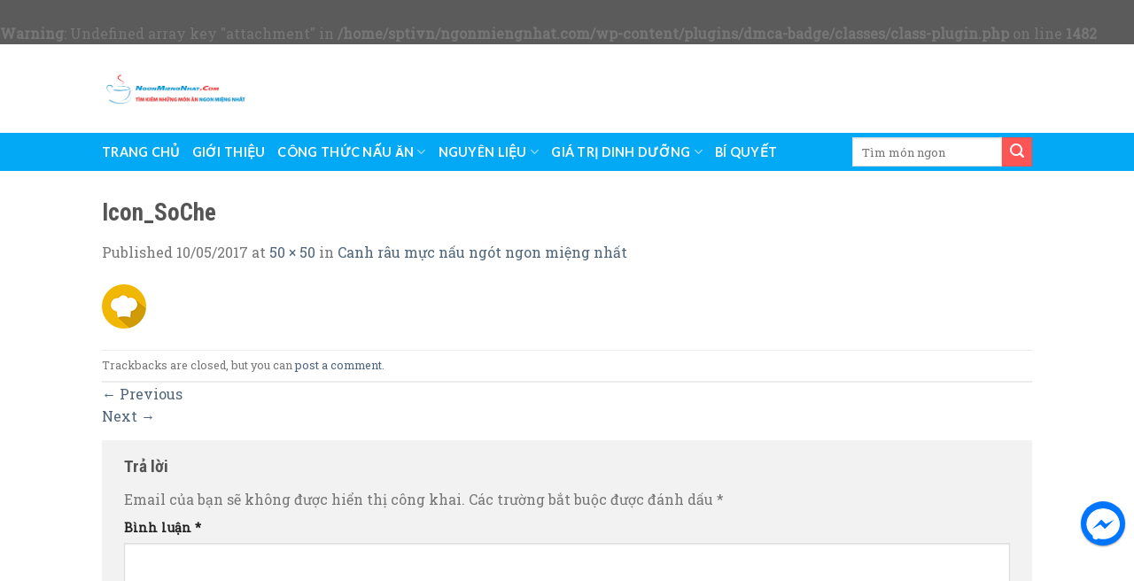

--- FILE ---
content_type: text/html; charset=UTF-8
request_url: https://ngonmiengnhat.com/canh-rau-muc-nau-ngot-ngon-mieng-nhat.html/icon_soche
body_size: 14850
content:
<br />
<b>Warning</b>:  Undefined array key "attachment" in <b>/home/sptivn/ngonmiengnhat.com/wp-content/plugins/dmca-badge/classes/class-plugin.php</b> on line <b>1482</b><br />
<!DOCTYPE html>
<!--[if IE 9 ]> <html lang="vi" class="ie9 loading-site no-js"> <![endif]-->
<!--[if IE 8 ]> <html lang="vi" class="ie8 loading-site no-js"> <![endif]-->
<!--[if (gte IE 9)|!(IE)]><!--><html lang="vi" class="loading-site no-js"> <!--<![endif]-->
<head>
	<meta charset="UTF-8" />
	<link rel="profile" href="https://gmpg.org/xfn/11" />
	<link rel="pingback" href="https://ngonmiengnhat.com/xmlrpc.php" />

	<script>(function(html){html.className = html.className.replace(/\bno-js\b/,'js')})(document.documentElement);</script>
<meta name='robots' content='index, follow, max-image-preview:large, max-snippet:-1, max-video-preview:-1' />
<meta name="viewport" content="width=device-width, initial-scale=1, maximum-scale=1" />
	<!-- This site is optimized with the Yoast SEO plugin v21.1 - https://yoast.com/wordpress/plugins/seo/ -->
	<title>Icon_SoChe - Ngon Miệng Nhất</title>
	<link rel="canonical" href="https://ngonmiengnhat.com/canh-rau-muc-nau-ngot-ngon-mieng-nhat.html/icon_soche/" />
	<meta property="og:locale" content="vi_VN" />
	<meta property="og:type" content="article" />
	<meta property="og:title" content="Icon_SoChe - Ngon Miệng Nhất" />
	<meta property="og:url" content="https://ngonmiengnhat.com/canh-rau-muc-nau-ngot-ngon-mieng-nhat.html/icon_soche/" />
	<meta property="og:site_name" content="Ngon Miệng Nhất" />
	<meta property="article:publisher" content="https://www.facebook.com/NgonMiengNhat/" />
	<meta property="og:image" content="https://ngonmiengnhat.com/canh-rau-muc-nau-ngot-ngon-mieng-nhat.html/icon_soche" />
	<meta property="og:image:width" content="50" />
	<meta property="og:image:height" content="50" />
	<meta property="og:image:type" content="image/png" />
	<meta name="twitter:card" content="summary_large_image" />
	<meta name="twitter:site" content="@NgonMiengNhat" />
	<script type="application/ld+json" class="yoast-schema-graph">{"@context":"https://schema.org","@graph":[{"@type":"WebPage","@id":"https://ngonmiengnhat.com/canh-rau-muc-nau-ngot-ngon-mieng-nhat.html/icon_soche/","url":"https://ngonmiengnhat.com/canh-rau-muc-nau-ngot-ngon-mieng-nhat.html/icon_soche/","name":"Icon_SoChe - Ngon Miệng Nhất","isPartOf":{"@id":"https://ngonmiengnhat.com/#website"},"primaryImageOfPage":{"@id":"https://ngonmiengnhat.com/canh-rau-muc-nau-ngot-ngon-mieng-nhat.html/icon_soche/#primaryimage"},"image":{"@id":"https://ngonmiengnhat.com/canh-rau-muc-nau-ngot-ngon-mieng-nhat.html/icon_soche/#primaryimage"},"thumbnailUrl":"https://ngonmiengnhat.com/wp-content/uploads/2016/07/Icon_SoChe.png","datePublished":"2017-05-10T06:34:27+00:00","dateModified":"2017-05-10T06:34:27+00:00","breadcrumb":{"@id":"https://ngonmiengnhat.com/canh-rau-muc-nau-ngot-ngon-mieng-nhat.html/icon_soche/#breadcrumb"},"inLanguage":"vi","potentialAction":[{"@type":"ReadAction","target":["https://ngonmiengnhat.com/canh-rau-muc-nau-ngot-ngon-mieng-nhat.html/icon_soche/"]}]},{"@type":"ImageObject","inLanguage":"vi","@id":"https://ngonmiengnhat.com/canh-rau-muc-nau-ngot-ngon-mieng-nhat.html/icon_soche/#primaryimage","url":"https://ngonmiengnhat.com/wp-content/uploads/2016/07/Icon_SoChe.png","contentUrl":"https://ngonmiengnhat.com/wp-content/uploads/2016/07/Icon_SoChe.png","width":"50","height":"50"},{"@type":"BreadcrumbList","@id":"https://ngonmiengnhat.com/canh-rau-muc-nau-ngot-ngon-mieng-nhat.html/icon_soche/#breadcrumb","itemListElement":[{"@type":"ListItem","position":1,"name":"Trang chủ","item":"https://ngonmiengnhat.com/"},{"@type":"ListItem","position":2,"name":"Canh râu mực nấu ngót ngon miệng nhất","item":"https://ngonmiengnhat.com/canh-rau-muc-nau-ngot-ngon-mieng-nhat.html"},{"@type":"ListItem","position":3,"name":"Icon_SoChe"}]},{"@type":"WebSite","@id":"https://ngonmiengnhat.com/#website","url":"https://ngonmiengnhat.com/","name":"Ngon Miệng Nhất","description":"Nơi chia sẽ những món ăn ngon miệng nhất","potentialAction":[{"@type":"SearchAction","target":{"@type":"EntryPoint","urlTemplate":"https://ngonmiengnhat.com/?s={search_term_string}"},"query-input":"required name=search_term_string"}],"inLanguage":"vi"}]}</script>
	<!-- / Yoast SEO plugin. -->


<link rel='dns-prefetch' href='//fonts.googleapis.com' />
<link rel="alternate" type="application/rss+xml" title="Dòng thông tin Ngon Miệng Nhất &raquo;" href="https://ngonmiengnhat.com/feed" />
<link rel="alternate" type="application/rss+xml" title="Dòng phản hồi Ngon Miệng Nhất &raquo;" href="https://ngonmiengnhat.com/comments/feed" />
<link rel="alternate" type="application/rss+xml" title="Ngon Miệng Nhất &raquo; Icon_SoChe Dòng phản hồi" href="https://ngonmiengnhat.com/canh-rau-muc-nau-ngot-ngon-mieng-nhat.html/icon_soche#main/feed" />
<script type="text/javascript">
window._wpemojiSettings = {"baseUrl":"https:\/\/s.w.org\/images\/core\/emoji\/14.0.0\/72x72\/","ext":".png","svgUrl":"https:\/\/s.w.org\/images\/core\/emoji\/14.0.0\/svg\/","svgExt":".svg","source":{"concatemoji":"https:\/\/ngonmiengnhat.com\/wp-includes\/js\/wp-emoji-release.min.js?ver=6.1.9"}};
/*! This file is auto-generated */
!function(e,a,t){var n,r,o,i=a.createElement("canvas"),p=i.getContext&&i.getContext("2d");function s(e,t){var a=String.fromCharCode,e=(p.clearRect(0,0,i.width,i.height),p.fillText(a.apply(this,e),0,0),i.toDataURL());return p.clearRect(0,0,i.width,i.height),p.fillText(a.apply(this,t),0,0),e===i.toDataURL()}function c(e){var t=a.createElement("script");t.src=e,t.defer=t.type="text/javascript",a.getElementsByTagName("head")[0].appendChild(t)}for(o=Array("flag","emoji"),t.supports={everything:!0,everythingExceptFlag:!0},r=0;r<o.length;r++)t.supports[o[r]]=function(e){if(p&&p.fillText)switch(p.textBaseline="top",p.font="600 32px Arial",e){case"flag":return s([127987,65039,8205,9895,65039],[127987,65039,8203,9895,65039])?!1:!s([55356,56826,55356,56819],[55356,56826,8203,55356,56819])&&!s([55356,57332,56128,56423,56128,56418,56128,56421,56128,56430,56128,56423,56128,56447],[55356,57332,8203,56128,56423,8203,56128,56418,8203,56128,56421,8203,56128,56430,8203,56128,56423,8203,56128,56447]);case"emoji":return!s([129777,127995,8205,129778,127999],[129777,127995,8203,129778,127999])}return!1}(o[r]),t.supports.everything=t.supports.everything&&t.supports[o[r]],"flag"!==o[r]&&(t.supports.everythingExceptFlag=t.supports.everythingExceptFlag&&t.supports[o[r]]);t.supports.everythingExceptFlag=t.supports.everythingExceptFlag&&!t.supports.flag,t.DOMReady=!1,t.readyCallback=function(){t.DOMReady=!0},t.supports.everything||(n=function(){t.readyCallback()},a.addEventListener?(a.addEventListener("DOMContentLoaded",n,!1),e.addEventListener("load",n,!1)):(e.attachEvent("onload",n),a.attachEvent("onreadystatechange",function(){"complete"===a.readyState&&t.readyCallback()})),(e=t.source||{}).concatemoji?c(e.concatemoji):e.wpemoji&&e.twemoji&&(c(e.twemoji),c(e.wpemoji)))}(window,document,window._wpemojiSettings);
</script>
<style type="text/css">
img.wp-smiley,
img.emoji {
	display: inline !important;
	border: none !important;
	box-shadow: none !important;
	height: 1em !important;
	width: 1em !important;
	margin: 0 0.07em !important;
	vertical-align: -0.1em !important;
	background: none !important;
	padding: 0 !important;
}
</style>
	<style id='wp-block-library-inline-css' type='text/css'>
:root{--wp-admin-theme-color:#007cba;--wp-admin-theme-color--rgb:0,124,186;--wp-admin-theme-color-darker-10:#006ba1;--wp-admin-theme-color-darker-10--rgb:0,107,161;--wp-admin-theme-color-darker-20:#005a87;--wp-admin-theme-color-darker-20--rgb:0,90,135;--wp-admin-border-width-focus:2px}@media (-webkit-min-device-pixel-ratio:2),(min-resolution:192dpi){:root{--wp-admin-border-width-focus:1.5px}}.wp-element-button{cursor:pointer}:root{--wp--preset--font-size--normal:16px;--wp--preset--font-size--huge:42px}:root .has-very-light-gray-background-color{background-color:#eee}:root .has-very-dark-gray-background-color{background-color:#313131}:root .has-very-light-gray-color{color:#eee}:root .has-very-dark-gray-color{color:#313131}:root .has-vivid-green-cyan-to-vivid-cyan-blue-gradient-background{background:linear-gradient(135deg,#00d084,#0693e3)}:root .has-purple-crush-gradient-background{background:linear-gradient(135deg,#34e2e4,#4721fb 50%,#ab1dfe)}:root .has-hazy-dawn-gradient-background{background:linear-gradient(135deg,#faaca8,#dad0ec)}:root .has-subdued-olive-gradient-background{background:linear-gradient(135deg,#fafae1,#67a671)}:root .has-atomic-cream-gradient-background{background:linear-gradient(135deg,#fdd79a,#004a59)}:root .has-nightshade-gradient-background{background:linear-gradient(135deg,#330968,#31cdcf)}:root .has-midnight-gradient-background{background:linear-gradient(135deg,#020381,#2874fc)}.has-regular-font-size{font-size:1em}.has-larger-font-size{font-size:2.625em}.has-normal-font-size{font-size:var(--wp--preset--font-size--normal)}.has-huge-font-size{font-size:var(--wp--preset--font-size--huge)}.has-text-align-center{text-align:center}.has-text-align-left{text-align:left}.has-text-align-right{text-align:right}#end-resizable-editor-section{display:none}.aligncenter{clear:both}.items-justified-left{justify-content:flex-start}.items-justified-center{justify-content:center}.items-justified-right{justify-content:flex-end}.items-justified-space-between{justify-content:space-between}.screen-reader-text{border:0;clip:rect(1px,1px,1px,1px);-webkit-clip-path:inset(50%);clip-path:inset(50%);height:1px;margin:-1px;overflow:hidden;padding:0;position:absolute;width:1px;word-wrap:normal!important}.screen-reader-text:focus{background-color:#ddd;clip:auto!important;-webkit-clip-path:none;clip-path:none;color:#444;display:block;font-size:1em;height:auto;left:5px;line-height:normal;padding:15px 23px 14px;text-decoration:none;top:5px;width:auto;z-index:100000}html :where(.has-border-color){border-style:solid}html :where([style*=border-top-color]){border-top-style:solid}html :where([style*=border-right-color]){border-right-style:solid}html :where([style*=border-bottom-color]){border-bottom-style:solid}html :where([style*=border-left-color]){border-left-style:solid}html :where([style*=border-width]){border-style:solid}html :where([style*=border-top-width]){border-top-style:solid}html :where([style*=border-right-width]){border-right-style:solid}html :where([style*=border-bottom-width]){border-bottom-style:solid}html :where([style*=border-left-width]){border-left-style:solid}html :where(img[class*=wp-image-]){height:auto;max-width:100%}figure{margin:0 0 1em}
</style>
<link rel='stylesheet' id='classic-theme-styles-css' href='https://ngonmiengnhat.com/wp-includes/css/classic-themes.min.css?ver=1' type='text/css' media='all' />
<link rel='stylesheet' id='lvn-custom-css' href='https://ngonmiengnhat.com/wp-content/plugins/lich-van-nien/assets/css/custom.css?ver=6.1.9' type='text/css' media='all' />
<link rel='stylesheet' id='toc-screen-css' href='https://ngonmiengnhat.com/wp-content/plugins/table-of-contents-plus/screen.min.css?ver=2106' type='text/css' media='all' />
<link rel='stylesheet' id='flatsome-main-css' href='https://ngonmiengnhat.com/wp-content/themes/flatsome/assets/css/flatsome.css?ver=3.14.3' type='text/css' media='all' />
<style id='flatsome-main-inline-css' type='text/css'>
@font-face {
				font-family: "fl-icons";
				font-display: block;
				src: url(https://ngonmiengnhat.com/wp-content/themes/flatsome/assets/css/icons/fl-icons.eot?v=3.14.3);
				src:
					url(https://ngonmiengnhat.com/wp-content/themes/flatsome/assets/css/icons/fl-icons.eot#iefix?v=3.14.3) format("embedded-opentype"),
					url(https://ngonmiengnhat.com/wp-content/themes/flatsome/assets/css/icons/fl-icons.woff2?v=3.14.3) format("woff2"),
					url(https://ngonmiengnhat.com/wp-content/themes/flatsome/assets/css/icons/fl-icons.ttf?v=3.14.3) format("truetype"),
					url(https://ngonmiengnhat.com/wp-content/themes/flatsome/assets/css/icons/fl-icons.woff?v=3.14.3) format("woff"),
					url(https://ngonmiengnhat.com/wp-content/themes/flatsome/assets/css/icons/fl-icons.svg?v=3.14.3#fl-icons) format("svg");
			}
</style>
<link rel='stylesheet' id='flatsome-style-css' href='https://ngonmiengnhat.com/wp-content/themes/ngonmiengnhat/style.css?ver=3.0' type='text/css' media='all' />
<link rel='stylesheet' id='flatsome-googlefonts-css' href='//fonts.googleapis.com/css?family=Roboto+Condensed%3Aregular%2C700%7CRoboto+Slab%3Aregular%2Cregular%7CLato%3Aregular%2C700%7CDancing+Script%3Aregular%2C400&#038;display=swap&#038;ver=3.9' type='text/css' media='all' />
<link rel='stylesheet' id='popup-messenger-css' href='https://ngonmiengnhat.com/wp-content/plugins/facebook-messenger/frontend/css/popup.css?ver=1.0.0' type='text/css' media='all' />
<link rel='stylesheet' id='messenger-css' href='https://ngonmiengnhat.com/wp-content/plugins/facebook-messenger/frontend/css/messenger.css?ver=1.0.1' type='text/css' media='all' />
<script type='text/javascript' src='https://ngonmiengnhat.com/wp-includes/js/jquery/jquery.min.js?ver=3.6.1' id='jquery-core-js'></script>
<script type='text/javascript' src='https://ngonmiengnhat.com/wp-includes/js/jquery/jquery-migrate.min.js?ver=3.3.2' id='jquery-migrate-js'></script>
<link rel="https://api.w.org/" href="https://ngonmiengnhat.com/wp-json/" /><link rel="alternate" type="application/json" href="https://ngonmiengnhat.com/wp-json/wp/v2/media/276" /><link rel="EditURI" type="application/rsd+xml" title="RSD" href="https://ngonmiengnhat.com/xmlrpc.php?rsd" />
<link rel="wlwmanifest" type="application/wlwmanifest+xml" href="https://ngonmiengnhat.com/wp-includes/wlwmanifest.xml" />
<meta name="generator" content="WordPress 6.1.9" />
<link rel='shortlink' href='https://ngonmiengnhat.com/?p=276' />
<link rel="alternate" type="application/json+oembed" href="https://ngonmiengnhat.com/wp-json/oembed/1.0/embed?url=https%3A%2F%2Fngonmiengnhat.com%2Fcanh-rau-muc-nau-ngot-ngon-mieng-nhat.html%2Ficon_soche%23main" />
<link rel="alternate" type="text/xml+oembed" href="https://ngonmiengnhat.com/wp-json/oembed/1.0/embed?url=https%3A%2F%2Fngonmiengnhat.com%2Fcanh-rau-muc-nau-ngot-ngon-mieng-nhat.html%2Ficon_soche%23main&#038;format=xml" />
    <style type="text/css">

        .chatHead{
            background: #0075FF url(https://ngonmiengnhat.com/wp-content/plugins/facebook-messenger/frontend/images/facebook-messenger.svg) center center no-repeat;
            background-size: 50% auto;
        }
        .drag-wrapper .thing .circle {
            background: #0075FF;
        }
        .nj-facebook-messenger {
            background: #0075FF url(https://ngonmiengnhat.com/wp-content/plugins/facebook-messenger/frontend/images/facebook-messenger.svg) 15px center no-repeat;
            background-size: auto 55%;
            padding: 8px 15px;
            color: #fff !important;
            border-radius: 3px;
            padding-left: 40px;
            display: inline-block;
            margin-top: 5px;
        }
        .send-app a {
            background: #0075FF        }
        .nj-facebook-messenger:hover {
            opacity: 0.8;
        }

    </style>
    <style>.bg{opacity: 0; transition: opacity 1s; -webkit-transition: opacity 1s;} .bg-loaded{opacity: 1;}</style><!--[if IE]><link rel="stylesheet" type="text/css" href="https://ngonmiengnhat.com/wp-content/themes/flatsome/assets/css/ie-fallback.css"><script src="//cdnjs.cloudflare.com/ajax/libs/html5shiv/3.6.1/html5shiv.js"></script><script>var head = document.getElementsByTagName('head')[0],style = document.createElement('style');style.type = 'text/css';style.styleSheet.cssText = ':before,:after{content:none !important';head.appendChild(style);setTimeout(function(){head.removeChild(style);}, 0);</script><script src="https://ngonmiengnhat.com/wp-content/themes/flatsome/assets/libs/ie-flexibility.js"></script><![endif]--><!-- Google Tag Manager -->
<script>(function(w,d,s,l,i){w[l]=w[l]||[];w[l].push({'gtm.start':
new Date().getTime(),event:'gtm.js'});var f=d.getElementsByTagName(s)[0],
j=d.createElement(s),dl=l!='dataLayer'?'&l='+l:'';j.async=true;j.src=
'https://www.googletagmanager.com/gtm.js?id='+i+dl;f.parentNode.insertBefore(j,f);
})(window,document,'script','dataLayer','GTM-WQXHJLT');</script>
<!-- End Google Tag Manager --><link rel="icon" href="https://ngonmiengnhat.com/wp-content/uploads/2017/05/cropped-Favicon-65x65.png" sizes="32x32" />
<link rel="icon" href="https://ngonmiengnhat.com/wp-content/uploads/2017/05/cropped-Favicon-220x220.png" sizes="192x192" />
<link rel="apple-touch-icon" href="https://ngonmiengnhat.com/wp-content/uploads/2017/05/cropped-Favicon-220x220.png" />
<meta name="msapplication-TileImage" content="https://ngonmiengnhat.com/wp-content/uploads/2017/05/cropped-Favicon-348x348.png" />
<style id="custom-css" type="text/css">:root {--primary-color: #0198db;}.header-main{height: 100px}#logo img{max-height: 100px}#logo{width:166px;}.header-bottom{min-height: 43px}.header-top{min-height: 30px}.transparent .header-main{height: 30px}.transparent #logo img{max-height: 30px}.has-transparent + .page-title:first-of-type,.has-transparent + #main > .page-title,.has-transparent + #main > div > .page-title,.has-transparent + #main .page-header-wrapper:first-of-type .page-title{padding-top: 80px;}.transparent .header-wrapper{background-color: #03a9f4!important;}.transparent .top-divider{display: none;}.header.show-on-scroll,.stuck .header-main{height:70px!important}.stuck #logo img{max-height: 70px!important}.header-bg-color, .header-wrapper {background-color: rgba(255,255,255,0.9)}.header-bottom {background-color: #03a9f4}.header-bottom-nav > li > a{line-height: 20px }@media (max-width: 549px) {.header-main{height: 70px}#logo img{max-height: 70px}}.nav-dropdown-has-arrow.nav-dropdown-has-border li.has-dropdown:before{border-bottom-color: #ffffff;}.nav .nav-dropdown{border-color: #ffffff }.nav-dropdown{font-size:100%}.nav-dropdown-has-arrow li.has-dropdown:after{border-bottom-color: #03a9f4;}.nav .nav-dropdown{background-color: #03a9f4}/* Color */.accordion-title.active, .has-icon-bg .icon .icon-inner,.logo a, .primary.is-underline, .primary.is-link, .badge-outline .badge-inner, .nav-outline > li.active> a,.nav-outline >li.active > a, .cart-icon strong,[data-color='primary'], .is-outline.primary{color: #0198db;}/* Color !important */[data-text-color="primary"]{color: #0198db!important;}/* Background Color */[data-text-bg="primary"]{background-color: #0198db;}/* Background */.scroll-to-bullets a,.featured-title, .label-new.menu-item > a:after, .nav-pagination > li > .current,.nav-pagination > li > span:hover,.nav-pagination > li > a:hover,.has-hover:hover .badge-outline .badge-inner,button[type="submit"], .button.wc-forward:not(.checkout):not(.checkout-button), .button.submit-button, .button.primary:not(.is-outline),.featured-table .title,.is-outline:hover, .has-icon:hover .icon-label,.nav-dropdown-bold .nav-column li > a:hover, .nav-dropdown.nav-dropdown-bold > li > a:hover, .nav-dropdown-bold.dark .nav-column li > a:hover, .nav-dropdown.nav-dropdown-bold.dark > li > a:hover, .is-outline:hover, .tagcloud a:hover,.grid-tools a, input[type='submit']:not(.is-form), .box-badge:hover .box-text, input.button.alt,.nav-box > li > a:hover,.nav-box > li.active > a,.nav-pills > li.active > a ,.current-dropdown .cart-icon strong, .cart-icon:hover strong, .nav-line-bottom > li > a:before, .nav-line-grow > li > a:before, .nav-line > li > a:before,.banner, .header-top, .slider-nav-circle .flickity-prev-next-button:hover svg, .slider-nav-circle .flickity-prev-next-button:hover .arrow, .primary.is-outline:hover, .button.primary:not(.is-outline), input[type='submit'].primary, input[type='submit'].primary, input[type='reset'].button, input[type='button'].primary, .badge-inner{background-color: #0198db;}/* Border */.nav-vertical.nav-tabs > li.active > a,.scroll-to-bullets a.active,.nav-pagination > li > .current,.nav-pagination > li > span:hover,.nav-pagination > li > a:hover,.has-hover:hover .badge-outline .badge-inner,.accordion-title.active,.featured-table,.is-outline:hover, .tagcloud a:hover,blockquote, .has-border, .cart-icon strong:after,.cart-icon strong,.blockUI:before, .processing:before,.loading-spin, .slider-nav-circle .flickity-prev-next-button:hover svg, .slider-nav-circle .flickity-prev-next-button:hover .arrow, .primary.is-outline:hover{border-color: #0198db}.nav-tabs > li.active > a{border-top-color: #0198db}.widget_shopping_cart_content .blockUI.blockOverlay:before { border-left-color: #0198db }.woocommerce-checkout-review-order .blockUI.blockOverlay:before { border-left-color: #0198db }/* Fill */.slider .flickity-prev-next-button:hover svg,.slider .flickity-prev-next-button:hover .arrow{fill: #0198db;}/* Background Color */[data-icon-label]:after, .secondary.is-underline:hover,.secondary.is-outline:hover,.icon-label,.button.secondary:not(.is-outline),.button.alt:not(.is-outline), .badge-inner.on-sale, .button.checkout, .single_add_to_cart_button, .current .breadcrumb-step{ background-color:#fc5556; }[data-text-bg="secondary"]{background-color: #fc5556;}/* Color */.secondary.is-underline,.secondary.is-link, .secondary.is-outline,.stars a.active, .star-rating:before, .woocommerce-page .star-rating:before,.star-rating span:before, .color-secondary{color: #fc5556}/* Color !important */[data-text-color="secondary"]{color: #fc5556!important;}/* Border */.secondary.is-outline:hover{border-color:#fc5556}.success.is-underline:hover,.success.is-outline:hover,.success{background-color: #04709e}.success-color, .success.is-link, .success.is-outline{color: #04709e;}.success-border{border-color: #04709e!important;}/* Color !important */[data-text-color="success"]{color: #04709e!important;}/* Background Color */[data-text-bg="success"]{background-color: #04709e;}.alert.is-underline:hover,.alert.is-outline:hover,.alert{background-color: #f62727}.alert.is-link, .alert.is-outline, .color-alert{color: #f62727;}/* Color !important */[data-text-color="alert"]{color: #f62727!important;}/* Background Color */[data-text-bg="alert"]{background-color: #f62727;}body{font-size: 100%;}body{font-family:"Roboto Slab", sans-serif}body{font-weight: 0}.nav > li > a {font-family:"Lato", sans-serif;}.mobile-sidebar-levels-2 .nav > li > ul > li > a {font-family:"Lato", sans-serif;}.nav > li > a {font-weight: 700;}.mobile-sidebar-levels-2 .nav > li > ul > li > a {font-weight: 700;}h1,h2,h3,h4,h5,h6,.heading-font, .off-canvas-center .nav-sidebar.nav-vertical > li > a{font-family: "Roboto Condensed", sans-serif;}h1,h2,h3,h4,h5,h6,.heading-font,.banner h1,.banner h2{font-weight: 700;}.alt-font{font-family: "Dancing Script", sans-serif;}.alt-font{font-weight: 400!important;}.header:not(.transparent) .header-bottom-nav.nav > li > a{color: #ffffff;}.header:not(.transparent) .header-bottom-nav.nav > li > a:hover,.header:not(.transparent) .header-bottom-nav.nav > li.active > a,.header:not(.transparent) .header-bottom-nav.nav > li.current > a,.header:not(.transparent) .header-bottom-nav.nav > li > a.active,.header:not(.transparent) .header-bottom-nav.nav > li > a.current{color: #ff0000;}.header-bottom-nav.nav-line-bottom > li > a:before,.header-bottom-nav.nav-line-grow > li > a:before,.header-bottom-nav.nav-line > li > a:before,.header-bottom-nav.nav-box > li > a:hover,.header-bottom-nav.nav-box > li.active > a,.header-bottom-nav.nav-pills > li > a:hover,.header-bottom-nav.nav-pills > li.active > a{color:#FFF!important;background-color: #ff0000;}a{color: #4e657b;}a:hover{color: #dd3333;}.tagcloud a:hover{border-color: #dd3333;background-color: #dd3333;}.footer-1{background-color: #ffffff}.footer-2{background-color: #1e73be}.label-new.menu-item > a:after{content:"New";}.label-hot.menu-item > a:after{content:"Hot";}.label-sale.menu-item > a:after{content:"Sale";}.label-popular.menu-item > a:after{content:"Popular";}</style>		<style type="text/css" id="wp-custom-css">
			/*
Welcome to Custom CSS!

To learn how this works, see http://wp.me/PEmnE-Bt
*/		</style>
		</head>

<body data-rsssl=1 class="attachment attachment-template-default single single-attachment postid-276 attachmentid-276 attachment-png full-width lightbox nav-dropdown-has-arrow nav-dropdown-has-shadow nav-dropdown-has-border parallax-mobile">

<!-- Google Tag Manager (noscript) -->
<noscript><iframe src="https://www.googletagmanager.com/ns.html?id=GTM-WQXHJLT"
height="0" width="0" style="display:none;visibility:hidden"></iframe></noscript>
<!-- End Google Tag Manager (noscript) --><svg xmlns="http://www.w3.org/2000/svg" viewBox="0 0 0 0" width="0" height="0" focusable="false" role="none" style="visibility: hidden; position: absolute; left: -9999px; overflow: hidden;" ><defs><filter id="wp-duotone-dark-grayscale"><feColorMatrix color-interpolation-filters="sRGB" type="matrix" values=" .299 .587 .114 0 0 .299 .587 .114 0 0 .299 .587 .114 0 0 .299 .587 .114 0 0 " /><feComponentTransfer color-interpolation-filters="sRGB" ><feFuncR type="table" tableValues="0 0.49803921568627" /><feFuncG type="table" tableValues="0 0.49803921568627" /><feFuncB type="table" tableValues="0 0.49803921568627" /><feFuncA type="table" tableValues="1 1" /></feComponentTransfer><feComposite in2="SourceGraphic" operator="in" /></filter></defs></svg><svg xmlns="http://www.w3.org/2000/svg" viewBox="0 0 0 0" width="0" height="0" focusable="false" role="none" style="visibility: hidden; position: absolute; left: -9999px; overflow: hidden;" ><defs><filter id="wp-duotone-grayscale"><feColorMatrix color-interpolation-filters="sRGB" type="matrix" values=" .299 .587 .114 0 0 .299 .587 .114 0 0 .299 .587 .114 0 0 .299 .587 .114 0 0 " /><feComponentTransfer color-interpolation-filters="sRGB" ><feFuncR type="table" tableValues="0 1" /><feFuncG type="table" tableValues="0 1" /><feFuncB type="table" tableValues="0 1" /><feFuncA type="table" tableValues="1 1" /></feComponentTransfer><feComposite in2="SourceGraphic" operator="in" /></filter></defs></svg><svg xmlns="http://www.w3.org/2000/svg" viewBox="0 0 0 0" width="0" height="0" focusable="false" role="none" style="visibility: hidden; position: absolute; left: -9999px; overflow: hidden;" ><defs><filter id="wp-duotone-purple-yellow"><feColorMatrix color-interpolation-filters="sRGB" type="matrix" values=" .299 .587 .114 0 0 .299 .587 .114 0 0 .299 .587 .114 0 0 .299 .587 .114 0 0 " /><feComponentTransfer color-interpolation-filters="sRGB" ><feFuncR type="table" tableValues="0.54901960784314 0.98823529411765" /><feFuncG type="table" tableValues="0 1" /><feFuncB type="table" tableValues="0.71764705882353 0.25490196078431" /><feFuncA type="table" tableValues="1 1" /></feComponentTransfer><feComposite in2="SourceGraphic" operator="in" /></filter></defs></svg><svg xmlns="http://www.w3.org/2000/svg" viewBox="0 0 0 0" width="0" height="0" focusable="false" role="none" style="visibility: hidden; position: absolute; left: -9999px; overflow: hidden;" ><defs><filter id="wp-duotone-blue-red"><feColorMatrix color-interpolation-filters="sRGB" type="matrix" values=" .299 .587 .114 0 0 .299 .587 .114 0 0 .299 .587 .114 0 0 .299 .587 .114 0 0 " /><feComponentTransfer color-interpolation-filters="sRGB" ><feFuncR type="table" tableValues="0 1" /><feFuncG type="table" tableValues="0 0.27843137254902" /><feFuncB type="table" tableValues="0.5921568627451 0.27843137254902" /><feFuncA type="table" tableValues="1 1" /></feComponentTransfer><feComposite in2="SourceGraphic" operator="in" /></filter></defs></svg><svg xmlns="http://www.w3.org/2000/svg" viewBox="0 0 0 0" width="0" height="0" focusable="false" role="none" style="visibility: hidden; position: absolute; left: -9999px; overflow: hidden;" ><defs><filter id="wp-duotone-midnight"><feColorMatrix color-interpolation-filters="sRGB" type="matrix" values=" .299 .587 .114 0 0 .299 .587 .114 0 0 .299 .587 .114 0 0 .299 .587 .114 0 0 " /><feComponentTransfer color-interpolation-filters="sRGB" ><feFuncR type="table" tableValues="0 0" /><feFuncG type="table" tableValues="0 0.64705882352941" /><feFuncB type="table" tableValues="0 1" /><feFuncA type="table" tableValues="1 1" /></feComponentTransfer><feComposite in2="SourceGraphic" operator="in" /></filter></defs></svg><svg xmlns="http://www.w3.org/2000/svg" viewBox="0 0 0 0" width="0" height="0" focusable="false" role="none" style="visibility: hidden; position: absolute; left: -9999px; overflow: hidden;" ><defs><filter id="wp-duotone-magenta-yellow"><feColorMatrix color-interpolation-filters="sRGB" type="matrix" values=" .299 .587 .114 0 0 .299 .587 .114 0 0 .299 .587 .114 0 0 .299 .587 .114 0 0 " /><feComponentTransfer color-interpolation-filters="sRGB" ><feFuncR type="table" tableValues="0.78039215686275 1" /><feFuncG type="table" tableValues="0 0.94901960784314" /><feFuncB type="table" tableValues="0.35294117647059 0.47058823529412" /><feFuncA type="table" tableValues="1 1" /></feComponentTransfer><feComposite in2="SourceGraphic" operator="in" /></filter></defs></svg><svg xmlns="http://www.w3.org/2000/svg" viewBox="0 0 0 0" width="0" height="0" focusable="false" role="none" style="visibility: hidden; position: absolute; left: -9999px; overflow: hidden;" ><defs><filter id="wp-duotone-purple-green"><feColorMatrix color-interpolation-filters="sRGB" type="matrix" values=" .299 .587 .114 0 0 .299 .587 .114 0 0 .299 .587 .114 0 0 .299 .587 .114 0 0 " /><feComponentTransfer color-interpolation-filters="sRGB" ><feFuncR type="table" tableValues="0.65098039215686 0.40392156862745" /><feFuncG type="table" tableValues="0 1" /><feFuncB type="table" tableValues="0.44705882352941 0.4" /><feFuncA type="table" tableValues="1 1" /></feComponentTransfer><feComposite in2="SourceGraphic" operator="in" /></filter></defs></svg><svg xmlns="http://www.w3.org/2000/svg" viewBox="0 0 0 0" width="0" height="0" focusable="false" role="none" style="visibility: hidden; position: absolute; left: -9999px; overflow: hidden;" ><defs><filter id="wp-duotone-blue-orange"><feColorMatrix color-interpolation-filters="sRGB" type="matrix" values=" .299 .587 .114 0 0 .299 .587 .114 0 0 .299 .587 .114 0 0 .299 .587 .114 0 0 " /><feComponentTransfer color-interpolation-filters="sRGB" ><feFuncR type="table" tableValues="0.098039215686275 1" /><feFuncG type="table" tableValues="0 0.66274509803922" /><feFuncB type="table" tableValues="0.84705882352941 0.41960784313725" /><feFuncA type="table" tableValues="1 1" /></feComponentTransfer><feComposite in2="SourceGraphic" operator="in" /></filter></defs></svg>
<a class="skip-link screen-reader-text" href="#main">Skip to content</a>

<div id="wrapper">

	
	<header id="header" class="header has-sticky sticky-jump">
		<div class="header-wrapper">
			<div id="masthead" class="header-main nav-dark">
      <div class="header-inner flex-row container logo-left medium-logo-center" role="navigation">

          <!-- Logo -->
          <div id="logo" class="flex-col logo">
            <!-- Header logo -->
<a href="https://ngonmiengnhat.com/" title="Ngon Miệng Nhất - Nơi chia sẽ những món ăn ngon miệng nhất" rel="home">
    <img width="166" height="100" src="https://ngonmiengnhat.com/wp-content/uploads/2017/05/Logo-chinh.png" class="header_logo header-logo" alt="Ngon Miệng Nhất"/><img  width="166" height="100" src="https://ngonmiengnhat.com/wp-content/uploads/2017/05/Logo-chinh.png" class="header-logo-dark" alt="Ngon Miệng Nhất"/></a>
          </div>

          <!-- Mobile Left Elements -->
          <div class="flex-col show-for-medium flex-left">
            <ul class="mobile-nav nav nav-left ">
              <li class="nav-icon has-icon">
  		<a href="#" data-open="#main-menu" data-pos="left" data-bg="main-menu-overlay" data-color="" class="is-small" aria-label="Menu" aria-controls="main-menu" aria-expanded="false">
		
		  <i class="icon-menu" ></i>
		  		</a>
	</li>            </ul>
          </div>

          <!-- Left Elements -->
          <div class="flex-col hide-for-medium flex-left
            flex-grow">
            <ul class="header-nav header-nav-main nav nav-left  nav-uppercase" >
                          </ul>
          </div>

          <!-- Right Elements -->
          <div class="flex-col hide-for-medium flex-right">
            <ul class="header-nav header-nav-main nav nav-right  nav-uppercase">
                          </ul>
          </div>

          <!-- Mobile Right Elements -->
          <div class="flex-col show-for-medium flex-right">
            <ul class="mobile-nav nav nav-right ">
                          </ul>
          </div>

      </div>
     
            <div class="container"><div class="top-divider full-width"></div></div>
      </div><div id="wide-nav" class="header-bottom wide-nav nav-dark hide-for-medium">
    <div class="flex-row container">

                        <div class="flex-col hide-for-medium flex-left">
                <ul class="nav header-nav header-bottom-nav nav-left  nav-size-medium nav-uppercase nav-prompts-overlay">
                    <li id="menu-item-108" class="menu-item menu-item-type-custom menu-item-object-custom menu-item-home menu-item-108 menu-item-design-default"><a href="https://ngonmiengnhat.com/" class="nav-top-link">Trang chủ</a></li>
<li id="menu-item-317" class="menu-item menu-item-type-post_type menu-item-object-page menu-item-privacy-policy menu-item-317 menu-item-design-default"><a href="https://ngonmiengnhat.com/gioi-thieu" class="nav-top-link">Giới thiệu</a></li>
<li id="menu-item-106" class="menu-item menu-item-type-taxonomy menu-item-object-category menu-item-has-children menu-item-106 menu-item-design-default has-dropdown"><a href="https://ngonmiengnhat.com/nau-an" class="nav-top-link">Công thức Nấu ăn<i class="icon-angle-down" ></i></a>
<ul class="sub-menu nav-dropdown nav-dropdown-bold dark">
	<li id="menu-item-325" class="menu-item menu-item-type-taxonomy menu-item-object-category menu-item-325"><a href="https://ngonmiengnhat.com/nau-an/mon-canh">Món Canh</a></li>
	<li id="menu-item-326" class="menu-item menu-item-type-taxonomy menu-item-object-category menu-item-326"><a href="https://ngonmiengnhat.com/nau-an/mon-chien">Món Chiên</a></li>
	<li id="menu-item-327" class="menu-item menu-item-type-taxonomy menu-item-object-category menu-item-327"><a href="https://ngonmiengnhat.com/nau-an/mon-goi">Món Gỏi</a></li>
	<li id="menu-item-329" class="menu-item menu-item-type-taxonomy menu-item-object-category menu-item-329"><a href="https://ngonmiengnhat.com/nau-an/mon-hap">Món Hấp</a></li>
	<li id="menu-item-328" class="menu-item menu-item-type-taxonomy menu-item-object-category menu-item-328"><a href="https://ngonmiengnhat.com/nau-an/mon-ham">Món Hầm</a></li>
	<li id="menu-item-330" class="menu-item menu-item-type-taxonomy menu-item-object-category menu-item-330"><a href="https://ngonmiengnhat.com/nau-an/mon-kho">Món Kho</a></li>
	<li id="menu-item-331" class="menu-item menu-item-type-taxonomy menu-item-object-category menu-item-331"><a href="https://ngonmiengnhat.com/nau-an/mon-lau">Món Lẩu</a></li>
	<li id="menu-item-332" class="menu-item menu-item-type-taxonomy menu-item-object-category menu-item-332"><a href="https://ngonmiengnhat.com/nau-an/mon-nuong">Món Nướng</a></li>
	<li id="menu-item-333" class="menu-item menu-item-type-taxonomy menu-item-object-category menu-item-333"><a href="https://ngonmiengnhat.com/nau-an/mon-um">Món Um</a></li>
	<li id="menu-item-556" class="menu-item menu-item-type-taxonomy menu-item-object-category menu-item-556"><a href="https://ngonmiengnhat.com/nau-an/mon-rim">Món Rim</a></li>
	<li id="menu-item-558" class="menu-item menu-item-type-taxonomy menu-item-object-category menu-item-558"><a href="https://ngonmiengnhat.com/nau-an/mon-sup">Món Súp</a></li>
	<li id="menu-item-557" class="menu-item menu-item-type-taxonomy menu-item-object-category menu-item-557"><a href="https://ngonmiengnhat.com/nau-an/mon-roti">Món Rôti</a></li>
	<li id="menu-item-559" class="menu-item menu-item-type-taxonomy menu-item-object-category menu-item-559"><a href="https://ngonmiengnhat.com/nau-an/mon-tiem">Món Tiềm</a></li>
	<li id="menu-item-560" class="menu-item menu-item-type-taxonomy menu-item-object-category menu-item-560"><a href="https://ngonmiengnhat.com/nau-an/mon-tron">Món Trộn</a></li>
	<li id="menu-item-334" class="menu-item menu-item-type-taxonomy menu-item-object-category menu-item-334"><a href="https://ngonmiengnhat.com/nau-an/mon-quay">Món Quay</a></li>
	<li id="menu-item-335" class="menu-item menu-item-type-taxonomy menu-item-object-category menu-item-335"><a href="https://ngonmiengnhat.com/nau-an/mon-xao">Món Xào</a></li>
	<li id="menu-item-561" class="menu-item menu-item-type-taxonomy menu-item-object-category menu-item-561"><a href="https://ngonmiengnhat.com/nau-an/mon-xot">Món xốt</a></li>
	<li id="menu-item-969" class="menu-item menu-item-type-taxonomy menu-item-object-category menu-item-969"><a href="https://ngonmiengnhat.com/nau-an/mon-bun-pho-hu-tieu">Món Bún, Phở, Hủ tiếu</a></li>
</ul>
</li>
<li id="menu-item-109" class="menu-item menu-item-type-taxonomy menu-item-object-category menu-item-has-children menu-item-109 menu-item-design-default has-dropdown"><a href="https://ngonmiengnhat.com/nguyen-lieu" class="nav-top-link">Nguyên liệu<i class="icon-angle-down" ></i></a>
<ul class="sub-menu nav-dropdown nav-dropdown-bold dark">
	<li id="menu-item-338" class="menu-item menu-item-type-taxonomy menu-item-object-category menu-item-338"><a href="https://ngonmiengnhat.com/nguyen-lieu/muc">Mực</a></li>
	<li id="menu-item-341" class="menu-item menu-item-type-taxonomy menu-item-object-category menu-item-341"><a href="https://ngonmiengnhat.com/nguyen-lieu/thit-heo">Thịt Heo</a></li>
	<li id="menu-item-340" class="menu-item menu-item-type-taxonomy menu-item-object-category menu-item-340"><a href="https://ngonmiengnhat.com/nguyen-lieu/thit-ga">Thịt Gà</a></li>
	<li id="menu-item-339" class="menu-item menu-item-type-taxonomy menu-item-object-category menu-item-339"><a href="https://ngonmiengnhat.com/nguyen-lieu/thit-bo">Thịt Bò</a></li>
	<li id="menu-item-337" class="menu-item menu-item-type-taxonomy menu-item-object-category menu-item-337"><a href="https://ngonmiengnhat.com/nguyen-lieu/ca">Cá</a></li>
	<li id="menu-item-343" class="menu-item menu-item-type-taxonomy menu-item-object-category menu-item-343"><a href="https://ngonmiengnhat.com/nguyen-lieu/tom">Tôm</a></li>
	<li id="menu-item-342" class="menu-item menu-item-type-taxonomy menu-item-object-category menu-item-342"><a href="https://ngonmiengnhat.com/nguyen-lieu/thit-vit">Thịt Vịt</a></li>
	<li id="menu-item-336" class="menu-item menu-item-type-taxonomy menu-item-object-category menu-item-336"><a href="https://ngonmiengnhat.com/nguyen-lieu/bach-tuoc">Bạch tuộc</a></li>
</ul>
</li>
<li id="menu-item-832" class="menu-item menu-item-type-taxonomy menu-item-object-category menu-item-has-children menu-item-832 menu-item-design-default has-dropdown"><a href="https://ngonmiengnhat.com/dinh-duong" class="nav-top-link">Giá trị Dinh dưỡng<i class="icon-angle-down" ></i></a>
<ul class="sub-menu nav-dropdown nav-dropdown-bold dark">
	<li id="menu-item-878" class="menu-item menu-item-type-post_type menu-item-object-post menu-item-878"><a href="https://ngonmiengnhat.com/gia-tri-dinh-duong-cua-thit-bo-va-tac-dung-cua-no.html">Thịt Bò</a></li>
	<li id="menu-item-834" class="menu-item menu-item-type-post_type menu-item-object-post menu-item-834"><a href="https://ngonmiengnhat.com/gia-tri-dinh-duong-cua-thit-heo-va-nhung-loi-ich-cho-suc-khoe.html">Thịt Heo</a></li>
	<li id="menu-item-879" class="menu-item menu-item-type-post_type menu-item-object-post menu-item-879"><a href="https://ngonmiengnhat.com/gia-tri-dinh-duong-cua-thit-ga-va-tac-dung-cua-no.html">Thịt Gà</a></li>
	<li id="menu-item-835" class="menu-item menu-item-type-post_type menu-item-object-post menu-item-835"><a href="https://ngonmiengnhat.com/gia-tri-dinh-duong-muc-tuoi-va-tac-dung-cua-no.html">Mực Tươi</a></li>
	<li id="menu-item-833" class="menu-item menu-item-type-post_type menu-item-object-post menu-item-833"><a href="https://ngonmiengnhat.com/gia-tri-dinh-duong-cua-ca-va-nhung-loi-ich-cho-suc-khoe.html">Cá Tươi</a></li>
	<li id="menu-item-836" class="menu-item menu-item-type-post_type menu-item-object-post menu-item-836"><a href="https://ngonmiengnhat.com/gia-tri-dinh-duong-trong-tom-tep-tuoi-song.html">Tôm Tép</a></li>
	<li id="menu-item-944" class="menu-item menu-item-type-post_type menu-item-object-post menu-item-944"><a href="https://ngonmiengnhat.com/gia-tri-dinh-duong-trong-cua-bien-va-tac-dung-cua-no.html">Cua Biển</a></li>
	<li id="menu-item-943" class="menu-item menu-item-type-post_type menu-item-object-post menu-item-943"><a href="https://ngonmiengnhat.com/gia-tri-dinh-duong-trong-cua-dong-va-tac-dung-cua-no.html">Cua đồng</a></li>
	<li id="menu-item-942" class="menu-item menu-item-type-post_type menu-item-object-post menu-item-942"><a href="https://ngonmiengnhat.com/gia-tri-dinh-duong-cua-trai-hen-va-tac-dung-cua-no.html">Thịt Hến</a></li>
</ul>
</li>
<li id="menu-item-935" class="menu-item menu-item-type-taxonomy menu-item-object-category menu-item-935 menu-item-design-default"><a href="https://ngonmiengnhat.com/bi-quyet" class="nav-top-link">Bí quyết</a></li>
                </ul>
            </div>
            
            
                        <div class="flex-col hide-for-medium flex-right flex-grow">
              <ul class="nav header-nav header-bottom-nav nav-right  nav-size-medium nav-uppercase nav-prompts-overlay">
                   <li class="header-search-form search-form html relative has-icon">
	<div class="header-search-form-wrapper">
		<div class="searchform-wrapper ux-search-box relative is-normal"><form method="get" class="searchform" action="https://ngonmiengnhat.com/" role="search">
		<div class="flex-row relative">
			<div class="flex-col flex-grow">
	   	   <input type="search" class="search-field mb-0" name="s" value="" id="s" placeholder="Tìm món ngon" />
			</div>
			<div class="flex-col">
				<button type="submit" class="ux-search-submit submit-button secondary button icon mb-0" aria-label="Submit">
					<i class="icon-search" ></i>				</button>
			</div>
		</div>
    <div class="live-search-results text-left z-top"></div>
</form>
</div>	</div>
</li>              </ul>
            </div>
            
            
    </div>
</div>

<div class="header-bg-container fill"><div class="header-bg-image fill"></div><div class="header-bg-color fill"></div></div>		</div>
	</header>

	
	<main id="main" class="">

	<div id="primary" class="content-area image-attachment page-wrapper">
		<div id="content" class="site-content" role="main">
			<div class="row">
				<div class="large-12 columns">

				
					<article id="post-276" class="post-276 attachment type-attachment status-inherit hentry">
						<header class="entry-header">
							<h1 class="entry-title">Icon_SoChe</h1>

							<div class="entry-meta">
								Published <span class="entry-date"><time class="entry-date" datetime="2017-05-10T13:34:27+07:00">10/05/2017</time></span> at <a href="https://ngonmiengnhat.com/wp-content/uploads/2016/07/Icon_SoChe.png" title="Link to full-size image">50 &times; 50</a> in <a href="https://ngonmiengnhat.com/canh-rau-muc-nau-ngot-ngon-mieng-nhat.html" title="Return to Canh râu mực nấu ngót ngon miệng nhất" rel="gallery">Canh râu mực nấu ngót ngon miệng nhất</a>															</div>
						</header>

						<div class="entry-content">

							<div class="entry-attachment">
								<div class="attachment">
									
									<a href="https://ngonmiengnhat.com/canh-rau-muc-nau-ngot-ngon-mieng-nhat.html/icon_cachlam#main" title="Icon_SoChe" rel="attachment"><img width="50" height="50" src="https://ngonmiengnhat.com/wp-content/uploads/2016/07/Icon_SoChe.png" class="attachment-1200x1200 size-1200x1200" alt="" decoding="async" loading="lazy" /></a>
								</div>

															</div>

														
						</div>

						<footer class="entry-meta">
															Trackbacks are closed, but you can <a class="comment-link" href="#respond" title="Post a comment">post a comment</a>.																				</footer>

						
							<nav role="navigation" id="image-navigation" class="navigation-image">
								<div class="nav-previous"><a href='https://ngonmiengnhat.com/canh-rau-muc-nau-ngot-ngon-mieng-nhat.html/icon_nguyenlieu#main'><span class="meta-nav">&larr;</span> Previous</a></div>
								<div class="nav-next"><a href='https://ngonmiengnhat.com/canh-rau-muc-nau-ngot-ngon-mieng-nhat.html/icon_cachlam#main'>Next <span class="meta-nav">&rarr;</span></a></div>
							</nav>
					</article>

					

<div id="comments" class="comments-area">

	
	
	
		<div id="respond" class="comment-respond">
		<h3 id="reply-title" class="comment-reply-title">Trả lời <small><a rel="nofollow" id="cancel-comment-reply-link" href="/canh-rau-muc-nau-ngot-ngon-mieng-nhat.html/icon_soche#respond" style="display:none;">Hủy</a></small></h3><form action="https://ngonmiengnhat.com/wp-comments-post.php" method="post" id="commentform" class="comment-form" novalidate><p class="comment-notes"><span id="email-notes">Email của bạn sẽ không được hiển thị công khai.</span> <span class="required-field-message">Các trường bắt buộc được đánh dấu <span class="required">*</span></span></p><p class="comment-form-comment"><label for="comment">Bình luận <span class="required">*</span></label> <textarea id="comment" name="comment" cols="45" rows="8" maxlength="65525" required></textarea></p><p class="comment-form-author"><label for="author">Tên <span class="required">*</span></label> <input id="author" name="author" type="text" value="" size="30" maxlength="245" autocomplete="name" required /></p>
<p class="comment-form-email"><label for="email">Email <span class="required">*</span></label> <input id="email" name="email" type="email" value="" size="30" maxlength="100" aria-describedby="email-notes" autocomplete="email" required /></p>
<p class="comment-form-url"><label for="url">Trang web</label> <input id="url" name="url" type="url" value="" size="30" maxlength="200" autocomplete="url" /></p>
<p class="comment-form-cookies-consent"><input id="wp-comment-cookies-consent" name="wp-comment-cookies-consent" type="checkbox" value="yes" /> <label for="wp-comment-cookies-consent">Lưu tên của tôi, email, và trang web trong trình duyệt này cho lần bình luận kế tiếp của tôi.</label></p>
<p class="form-submit"><input name="submit" type="submit" id="submit" class="submit" value="Phản hồi" /> <input type='hidden' name='comment_post_ID' value='276' id='comment_post_ID' />
<input type='hidden' name='comment_parent' id='comment_parent' value='0' />
</p></form>	</div><!-- #respond -->
	
</div>

							</div>
			</div>
		</div>
	</div>


</main>

<footer id="footer" class="footer-wrapper">

	
<!-- FOOTER 1 -->

<!-- FOOTER 2 -->



<div class="absolute-footer dark medium-text-center small-text-center">
  <div class="container clearfix">

    
    <div class="footer-primary pull-left">
              <div class="menu-primary-menu-container"><ul id="menu-primary-menu" class="links footer-nav uppercase"><li id="menu-item-16" class="menu-item menu-item-type-taxonomy menu-item-object-category menu-item-16"><a href="https://ngonmiengnhat.com/nau-an">Nấu ăn</a></li>
<li id="menu-item-18" class="menu-item menu-item-type-taxonomy menu-item-object-category menu-item-18"><a href="https://ngonmiengnhat.com/dip-nau-an">Dịp nấu ăn</a></li>
<li id="menu-item-22" class="menu-item menu-item-type-taxonomy menu-item-object-category menu-item-22"><a href="https://ngonmiengnhat.com/nguyen-lieu">Nguyên liệu</a></li>
<li id="menu-item-17" class="menu-item menu-item-type-taxonomy menu-item-object-category menu-item-17"><a href="https://ngonmiengnhat.com/dinh-duong">Dinh dưỡng</a></li>
<li id="menu-item-20" class="menu-item menu-item-type-taxonomy menu-item-object-category menu-item-20"><a href="https://ngonmiengnhat.com/kheo-tay">Khéo tay</a></li>
<li id="menu-item-21" class="menu-item menu-item-type-taxonomy menu-item-object-category menu-item-21"><a href="https://ngonmiengnhat.com/meo-vat">Mẹo vặt</a></li>
<li id="menu-item-19" class="menu-item menu-item-type-taxonomy menu-item-object-category menu-item-19"><a href="https://ngonmiengnhat.com/hoi-dap">Hỏi đáp</a></li>
</ul></div>            <div class="copyright-footer">
        Copyright 2026 © <strong>NgonMiengNhat.Com</strong>      </div>
          </div>
  </div>
</div>

<a href="#top" class="back-to-top button icon invert plain fixed bottom z-1 is-outline hide-for-medium circle" id="top-link" aria-label="Go to top"><i class="icon-angle-up" ></i></a>

</footer>

</div>

<div id="main-menu" class="mobile-sidebar no-scrollbar mfp-hide">
	<div class="sidebar-menu no-scrollbar ">
		<ul class="nav nav-sidebar nav-vertical nav-uppercase">
			<li class="header-search-form search-form html relative has-icon">
	<div class="header-search-form-wrapper">
		<div class="searchform-wrapper ux-search-box relative is-normal"><form method="get" class="searchform" action="https://ngonmiengnhat.com/" role="search">
		<div class="flex-row relative">
			<div class="flex-col flex-grow">
	   	   <input type="search" class="search-field mb-0" name="s" value="" id="s" placeholder="Tìm món ngon" />
			</div>
			<div class="flex-col">
				<button type="submit" class="ux-search-submit submit-button secondary button icon mb-0" aria-label="Submit">
					<i class="icon-search" ></i>				</button>
			</div>
		</div>
    <div class="live-search-results text-left z-top"></div>
</form>
</div>	</div>
</li><li class="menu-item menu-item-type-custom menu-item-object-custom menu-item-home menu-item-108"><a href="https://ngonmiengnhat.com/">Trang chủ</a></li>
<li class="menu-item menu-item-type-post_type menu-item-object-page menu-item-privacy-policy menu-item-317"><a href="https://ngonmiengnhat.com/gioi-thieu">Giới thiệu</a></li>
<li class="menu-item menu-item-type-taxonomy menu-item-object-category menu-item-has-children menu-item-106"><a href="https://ngonmiengnhat.com/nau-an">Công thức Nấu ăn</a>
<ul class="sub-menu nav-sidebar-ul children">
	<li class="menu-item menu-item-type-taxonomy menu-item-object-category menu-item-325"><a href="https://ngonmiengnhat.com/nau-an/mon-canh">Món Canh</a></li>
	<li class="menu-item menu-item-type-taxonomy menu-item-object-category menu-item-326"><a href="https://ngonmiengnhat.com/nau-an/mon-chien">Món Chiên</a></li>
	<li class="menu-item menu-item-type-taxonomy menu-item-object-category menu-item-327"><a href="https://ngonmiengnhat.com/nau-an/mon-goi">Món Gỏi</a></li>
	<li class="menu-item menu-item-type-taxonomy menu-item-object-category menu-item-329"><a href="https://ngonmiengnhat.com/nau-an/mon-hap">Món Hấp</a></li>
	<li class="menu-item menu-item-type-taxonomy menu-item-object-category menu-item-328"><a href="https://ngonmiengnhat.com/nau-an/mon-ham">Món Hầm</a></li>
	<li class="menu-item menu-item-type-taxonomy menu-item-object-category menu-item-330"><a href="https://ngonmiengnhat.com/nau-an/mon-kho">Món Kho</a></li>
	<li class="menu-item menu-item-type-taxonomy menu-item-object-category menu-item-331"><a href="https://ngonmiengnhat.com/nau-an/mon-lau">Món Lẩu</a></li>
	<li class="menu-item menu-item-type-taxonomy menu-item-object-category menu-item-332"><a href="https://ngonmiengnhat.com/nau-an/mon-nuong">Món Nướng</a></li>
	<li class="menu-item menu-item-type-taxonomy menu-item-object-category menu-item-333"><a href="https://ngonmiengnhat.com/nau-an/mon-um">Món Um</a></li>
	<li class="menu-item menu-item-type-taxonomy menu-item-object-category menu-item-556"><a href="https://ngonmiengnhat.com/nau-an/mon-rim">Món Rim</a></li>
	<li class="menu-item menu-item-type-taxonomy menu-item-object-category menu-item-558"><a href="https://ngonmiengnhat.com/nau-an/mon-sup">Món Súp</a></li>
	<li class="menu-item menu-item-type-taxonomy menu-item-object-category menu-item-557"><a href="https://ngonmiengnhat.com/nau-an/mon-roti">Món Rôti</a></li>
	<li class="menu-item menu-item-type-taxonomy menu-item-object-category menu-item-559"><a href="https://ngonmiengnhat.com/nau-an/mon-tiem">Món Tiềm</a></li>
	<li class="menu-item menu-item-type-taxonomy menu-item-object-category menu-item-560"><a href="https://ngonmiengnhat.com/nau-an/mon-tron">Món Trộn</a></li>
	<li class="menu-item menu-item-type-taxonomy menu-item-object-category menu-item-334"><a href="https://ngonmiengnhat.com/nau-an/mon-quay">Món Quay</a></li>
	<li class="menu-item menu-item-type-taxonomy menu-item-object-category menu-item-335"><a href="https://ngonmiengnhat.com/nau-an/mon-xao">Món Xào</a></li>
	<li class="menu-item menu-item-type-taxonomy menu-item-object-category menu-item-561"><a href="https://ngonmiengnhat.com/nau-an/mon-xot">Món xốt</a></li>
	<li class="menu-item menu-item-type-taxonomy menu-item-object-category menu-item-969"><a href="https://ngonmiengnhat.com/nau-an/mon-bun-pho-hu-tieu">Món Bún, Phở, Hủ tiếu</a></li>
</ul>
</li>
<li class="menu-item menu-item-type-taxonomy menu-item-object-category menu-item-has-children menu-item-109"><a href="https://ngonmiengnhat.com/nguyen-lieu">Nguyên liệu</a>
<ul class="sub-menu nav-sidebar-ul children">
	<li class="menu-item menu-item-type-taxonomy menu-item-object-category menu-item-338"><a href="https://ngonmiengnhat.com/nguyen-lieu/muc">Mực</a></li>
	<li class="menu-item menu-item-type-taxonomy menu-item-object-category menu-item-341"><a href="https://ngonmiengnhat.com/nguyen-lieu/thit-heo">Thịt Heo</a></li>
	<li class="menu-item menu-item-type-taxonomy menu-item-object-category menu-item-340"><a href="https://ngonmiengnhat.com/nguyen-lieu/thit-ga">Thịt Gà</a></li>
	<li class="menu-item menu-item-type-taxonomy menu-item-object-category menu-item-339"><a href="https://ngonmiengnhat.com/nguyen-lieu/thit-bo">Thịt Bò</a></li>
	<li class="menu-item menu-item-type-taxonomy menu-item-object-category menu-item-337"><a href="https://ngonmiengnhat.com/nguyen-lieu/ca">Cá</a></li>
	<li class="menu-item menu-item-type-taxonomy menu-item-object-category menu-item-343"><a href="https://ngonmiengnhat.com/nguyen-lieu/tom">Tôm</a></li>
	<li class="menu-item menu-item-type-taxonomy menu-item-object-category menu-item-342"><a href="https://ngonmiengnhat.com/nguyen-lieu/thit-vit">Thịt Vịt</a></li>
	<li class="menu-item menu-item-type-taxonomy menu-item-object-category menu-item-336"><a href="https://ngonmiengnhat.com/nguyen-lieu/bach-tuoc">Bạch tuộc</a></li>
</ul>
</li>
<li class="menu-item menu-item-type-taxonomy menu-item-object-category menu-item-has-children menu-item-832"><a href="https://ngonmiengnhat.com/dinh-duong">Giá trị Dinh dưỡng</a>
<ul class="sub-menu nav-sidebar-ul children">
	<li class="menu-item menu-item-type-post_type menu-item-object-post menu-item-878"><a href="https://ngonmiengnhat.com/gia-tri-dinh-duong-cua-thit-bo-va-tac-dung-cua-no.html">Thịt Bò</a></li>
	<li class="menu-item menu-item-type-post_type menu-item-object-post menu-item-834"><a href="https://ngonmiengnhat.com/gia-tri-dinh-duong-cua-thit-heo-va-nhung-loi-ich-cho-suc-khoe.html">Thịt Heo</a></li>
	<li class="menu-item menu-item-type-post_type menu-item-object-post menu-item-879"><a href="https://ngonmiengnhat.com/gia-tri-dinh-duong-cua-thit-ga-va-tac-dung-cua-no.html">Thịt Gà</a></li>
	<li class="menu-item menu-item-type-post_type menu-item-object-post menu-item-835"><a href="https://ngonmiengnhat.com/gia-tri-dinh-duong-muc-tuoi-va-tac-dung-cua-no.html">Mực Tươi</a></li>
	<li class="menu-item menu-item-type-post_type menu-item-object-post menu-item-833"><a href="https://ngonmiengnhat.com/gia-tri-dinh-duong-cua-ca-va-nhung-loi-ich-cho-suc-khoe.html">Cá Tươi</a></li>
	<li class="menu-item menu-item-type-post_type menu-item-object-post menu-item-836"><a href="https://ngonmiengnhat.com/gia-tri-dinh-duong-trong-tom-tep-tuoi-song.html">Tôm Tép</a></li>
	<li class="menu-item menu-item-type-post_type menu-item-object-post menu-item-944"><a href="https://ngonmiengnhat.com/gia-tri-dinh-duong-trong-cua-bien-va-tac-dung-cua-no.html">Cua Biển</a></li>
	<li class="menu-item menu-item-type-post_type menu-item-object-post menu-item-943"><a href="https://ngonmiengnhat.com/gia-tri-dinh-duong-trong-cua-dong-va-tac-dung-cua-no.html">Cua đồng</a></li>
	<li class="menu-item menu-item-type-post_type menu-item-object-post menu-item-942"><a href="https://ngonmiengnhat.com/gia-tri-dinh-duong-cua-trai-hen-va-tac-dung-cua-no.html">Thịt Hến</a></li>
</ul>
</li>
<li class="menu-item menu-item-type-taxonomy menu-item-object-category menu-item-935"><a href="https://ngonmiengnhat.com/bi-quyet">Bí quyết</a></li>
WooCommerce not Found		</ul>
	</div>
</div>
    <script>(function(d, s, id) {
      var js, fjs = d.getElementsByTagName(s)[0];
      if (d.getElementById(id)) return;
      js = d.createElement(s); js.id = id;
      js.src = "//connect.facebook.net/vi_VN/sdk.js#xfbml=1&version=v2.5";
      fjs.parentNode.insertBefore(js, fjs);
    }(document, 'script', 'facebook-jssdk'));</script>
            <div class="drag-wrapper drag-wrapper-right">
    		<div data-drag="data-drag" class="thing">
    			<div class="circle facebook-messenger-avatar facebook-messenger-avatar-type0">
    				<img class="facebook-messenger-avatar" src="https://ngonmiengnhat.com/wp-content/plugins/facebook-messenger/frontend/images/facebook-messenger.svg" />
    			</div>
    			<div class="content">
    				<div class="inside">
    					<div class="fb-page" data-width="310" data-height="310" data-href="https://www.facebook.com/ngonmiengnhat" data-tabs="messages" data-small-header="false"  data-hide-cover="false" data-show-facepile="true" data-adapt-container-width="true"><div class="fb-xfbml-parse-ignore"><blockquote cite="https://www.facebook.com/ngonmiengnhat"><a href="https://www.facebook.com/ngonmiengnhat">Loading...</a></blockquote></div></div>
     				</div>
                        			</div>
    		</div>
    		<div class="magnet-zone">
    			<div class="magnet"></div>
    		</div>
    	</div>
    <div class="ux-body-overlay"></div><style id='global-styles-inline-css' type='text/css'>
body{--wp--preset--color--black: #000000;--wp--preset--color--cyan-bluish-gray: #abb8c3;--wp--preset--color--white: #ffffff;--wp--preset--color--pale-pink: #f78da7;--wp--preset--color--vivid-red: #cf2e2e;--wp--preset--color--luminous-vivid-orange: #ff6900;--wp--preset--color--luminous-vivid-amber: #fcb900;--wp--preset--color--light-green-cyan: #7bdcb5;--wp--preset--color--vivid-green-cyan: #00d084;--wp--preset--color--pale-cyan-blue: #8ed1fc;--wp--preset--color--vivid-cyan-blue: #0693e3;--wp--preset--color--vivid-purple: #9b51e0;--wp--preset--gradient--vivid-cyan-blue-to-vivid-purple: linear-gradient(135deg,rgba(6,147,227,1) 0%,rgb(155,81,224) 100%);--wp--preset--gradient--light-green-cyan-to-vivid-green-cyan: linear-gradient(135deg,rgb(122,220,180) 0%,rgb(0,208,130) 100%);--wp--preset--gradient--luminous-vivid-amber-to-luminous-vivid-orange: linear-gradient(135deg,rgba(252,185,0,1) 0%,rgba(255,105,0,1) 100%);--wp--preset--gradient--luminous-vivid-orange-to-vivid-red: linear-gradient(135deg,rgba(255,105,0,1) 0%,rgb(207,46,46) 100%);--wp--preset--gradient--very-light-gray-to-cyan-bluish-gray: linear-gradient(135deg,rgb(238,238,238) 0%,rgb(169,184,195) 100%);--wp--preset--gradient--cool-to-warm-spectrum: linear-gradient(135deg,rgb(74,234,220) 0%,rgb(151,120,209) 20%,rgb(207,42,186) 40%,rgb(238,44,130) 60%,rgb(251,105,98) 80%,rgb(254,248,76) 100%);--wp--preset--gradient--blush-light-purple: linear-gradient(135deg,rgb(255,206,236) 0%,rgb(152,150,240) 100%);--wp--preset--gradient--blush-bordeaux: linear-gradient(135deg,rgb(254,205,165) 0%,rgb(254,45,45) 50%,rgb(107,0,62) 100%);--wp--preset--gradient--luminous-dusk: linear-gradient(135deg,rgb(255,203,112) 0%,rgb(199,81,192) 50%,rgb(65,88,208) 100%);--wp--preset--gradient--pale-ocean: linear-gradient(135deg,rgb(255,245,203) 0%,rgb(182,227,212) 50%,rgb(51,167,181) 100%);--wp--preset--gradient--electric-grass: linear-gradient(135deg,rgb(202,248,128) 0%,rgb(113,206,126) 100%);--wp--preset--gradient--midnight: linear-gradient(135deg,rgb(2,3,129) 0%,rgb(40,116,252) 100%);--wp--preset--duotone--dark-grayscale: url('#wp-duotone-dark-grayscale');--wp--preset--duotone--grayscale: url('#wp-duotone-grayscale');--wp--preset--duotone--purple-yellow: url('#wp-duotone-purple-yellow');--wp--preset--duotone--blue-red: url('#wp-duotone-blue-red');--wp--preset--duotone--midnight: url('#wp-duotone-midnight');--wp--preset--duotone--magenta-yellow: url('#wp-duotone-magenta-yellow');--wp--preset--duotone--purple-green: url('#wp-duotone-purple-green');--wp--preset--duotone--blue-orange: url('#wp-duotone-blue-orange');--wp--preset--font-size--small: 13px;--wp--preset--font-size--medium: 20px;--wp--preset--font-size--large: 36px;--wp--preset--font-size--x-large: 42px;--wp--preset--spacing--20: 0.44rem;--wp--preset--spacing--30: 0.67rem;--wp--preset--spacing--40: 1rem;--wp--preset--spacing--50: 1.5rem;--wp--preset--spacing--60: 2.25rem;--wp--preset--spacing--70: 3.38rem;--wp--preset--spacing--80: 5.06rem;}:where(.is-layout-flex){gap: 0.5em;}body .is-layout-flow > .alignleft{float: left;margin-inline-start: 0;margin-inline-end: 2em;}body .is-layout-flow > .alignright{float: right;margin-inline-start: 2em;margin-inline-end: 0;}body .is-layout-flow > .aligncenter{margin-left: auto !important;margin-right: auto !important;}body .is-layout-constrained > .alignleft{float: left;margin-inline-start: 0;margin-inline-end: 2em;}body .is-layout-constrained > .alignright{float: right;margin-inline-start: 2em;margin-inline-end: 0;}body .is-layout-constrained > .aligncenter{margin-left: auto !important;margin-right: auto !important;}body .is-layout-constrained > :where(:not(.alignleft):not(.alignright):not(.alignfull)){max-width: var(--wp--style--global--content-size);margin-left: auto !important;margin-right: auto !important;}body .is-layout-constrained > .alignwide{max-width: var(--wp--style--global--wide-size);}body .is-layout-flex{display: flex;}body .is-layout-flex{flex-wrap: wrap;align-items: center;}body .is-layout-flex > *{margin: 0;}:where(.wp-block-columns.is-layout-flex){gap: 2em;}.has-black-color{color: var(--wp--preset--color--black) !important;}.has-cyan-bluish-gray-color{color: var(--wp--preset--color--cyan-bluish-gray) !important;}.has-white-color{color: var(--wp--preset--color--white) !important;}.has-pale-pink-color{color: var(--wp--preset--color--pale-pink) !important;}.has-vivid-red-color{color: var(--wp--preset--color--vivid-red) !important;}.has-luminous-vivid-orange-color{color: var(--wp--preset--color--luminous-vivid-orange) !important;}.has-luminous-vivid-amber-color{color: var(--wp--preset--color--luminous-vivid-amber) !important;}.has-light-green-cyan-color{color: var(--wp--preset--color--light-green-cyan) !important;}.has-vivid-green-cyan-color{color: var(--wp--preset--color--vivid-green-cyan) !important;}.has-pale-cyan-blue-color{color: var(--wp--preset--color--pale-cyan-blue) !important;}.has-vivid-cyan-blue-color{color: var(--wp--preset--color--vivid-cyan-blue) !important;}.has-vivid-purple-color{color: var(--wp--preset--color--vivid-purple) !important;}.has-black-background-color{background-color: var(--wp--preset--color--black) !important;}.has-cyan-bluish-gray-background-color{background-color: var(--wp--preset--color--cyan-bluish-gray) !important;}.has-white-background-color{background-color: var(--wp--preset--color--white) !important;}.has-pale-pink-background-color{background-color: var(--wp--preset--color--pale-pink) !important;}.has-vivid-red-background-color{background-color: var(--wp--preset--color--vivid-red) !important;}.has-luminous-vivid-orange-background-color{background-color: var(--wp--preset--color--luminous-vivid-orange) !important;}.has-luminous-vivid-amber-background-color{background-color: var(--wp--preset--color--luminous-vivid-amber) !important;}.has-light-green-cyan-background-color{background-color: var(--wp--preset--color--light-green-cyan) !important;}.has-vivid-green-cyan-background-color{background-color: var(--wp--preset--color--vivid-green-cyan) !important;}.has-pale-cyan-blue-background-color{background-color: var(--wp--preset--color--pale-cyan-blue) !important;}.has-vivid-cyan-blue-background-color{background-color: var(--wp--preset--color--vivid-cyan-blue) !important;}.has-vivid-purple-background-color{background-color: var(--wp--preset--color--vivid-purple) !important;}.has-black-border-color{border-color: var(--wp--preset--color--black) !important;}.has-cyan-bluish-gray-border-color{border-color: var(--wp--preset--color--cyan-bluish-gray) !important;}.has-white-border-color{border-color: var(--wp--preset--color--white) !important;}.has-pale-pink-border-color{border-color: var(--wp--preset--color--pale-pink) !important;}.has-vivid-red-border-color{border-color: var(--wp--preset--color--vivid-red) !important;}.has-luminous-vivid-orange-border-color{border-color: var(--wp--preset--color--luminous-vivid-orange) !important;}.has-luminous-vivid-amber-border-color{border-color: var(--wp--preset--color--luminous-vivid-amber) !important;}.has-light-green-cyan-border-color{border-color: var(--wp--preset--color--light-green-cyan) !important;}.has-vivid-green-cyan-border-color{border-color: var(--wp--preset--color--vivid-green-cyan) !important;}.has-pale-cyan-blue-border-color{border-color: var(--wp--preset--color--pale-cyan-blue) !important;}.has-vivid-cyan-blue-border-color{border-color: var(--wp--preset--color--vivid-cyan-blue) !important;}.has-vivid-purple-border-color{border-color: var(--wp--preset--color--vivid-purple) !important;}.has-vivid-cyan-blue-to-vivid-purple-gradient-background{background: var(--wp--preset--gradient--vivid-cyan-blue-to-vivid-purple) !important;}.has-light-green-cyan-to-vivid-green-cyan-gradient-background{background: var(--wp--preset--gradient--light-green-cyan-to-vivid-green-cyan) !important;}.has-luminous-vivid-amber-to-luminous-vivid-orange-gradient-background{background: var(--wp--preset--gradient--luminous-vivid-amber-to-luminous-vivid-orange) !important;}.has-luminous-vivid-orange-to-vivid-red-gradient-background{background: var(--wp--preset--gradient--luminous-vivid-orange-to-vivid-red) !important;}.has-very-light-gray-to-cyan-bluish-gray-gradient-background{background: var(--wp--preset--gradient--very-light-gray-to-cyan-bluish-gray) !important;}.has-cool-to-warm-spectrum-gradient-background{background: var(--wp--preset--gradient--cool-to-warm-spectrum) !important;}.has-blush-light-purple-gradient-background{background: var(--wp--preset--gradient--blush-light-purple) !important;}.has-blush-bordeaux-gradient-background{background: var(--wp--preset--gradient--blush-bordeaux) !important;}.has-luminous-dusk-gradient-background{background: var(--wp--preset--gradient--luminous-dusk) !important;}.has-pale-ocean-gradient-background{background: var(--wp--preset--gradient--pale-ocean) !important;}.has-electric-grass-gradient-background{background: var(--wp--preset--gradient--electric-grass) !important;}.has-midnight-gradient-background{background: var(--wp--preset--gradient--midnight) !important;}.has-small-font-size{font-size: var(--wp--preset--font-size--small) !important;}.has-medium-font-size{font-size: var(--wp--preset--font-size--medium) !important;}.has-large-font-size{font-size: var(--wp--preset--font-size--large) !important;}.has-x-large-font-size{font-size: var(--wp--preset--font-size--x-large) !important;}
</style>
<script type='text/javascript' src='https://ngonmiengnhat.com/wp-content/plugins/facebook-messenger/frontend/js/popup.js?ver=6.1.9' id='popup-messenger-js'></script>
<script type='text/javascript' src='https://ngonmiengnhat.com/wp-content/plugins/facebook-messenger/frontend/js/jquery.event.move.js?ver=6.1.9' id='move-js'></script>
<script type='text/javascript' src='https://ngonmiengnhat.com/wp-content/plugins/facebook-messenger/frontend/js/rebound.min.js?ver=6.1.9' id='rebound-js'></script>
<script type='text/javascript' src='https://ngonmiengnhat.com/wp-content/plugins/facebook-messenger/frontend/js/index.js?ver=6.1.9' id='index-messenger1-js'></script>
<script type='text/javascript' src='https://ngonmiengnhat.com/wp-includes/js/jquery/ui/core.min.js?ver=1.13.2' id='jquery-ui-core-js'></script>
<script type='text/javascript' src='https://ngonmiengnhat.com/wp-includes/js/jquery/ui/datepicker.min.js?ver=1.13.2' id='jquery-ui-datepicker-js'></script>
<script type='text/javascript' id='jquery-ui-datepicker-js-after'>
jQuery(function(jQuery){jQuery.datepicker.setDefaults({"closeText":"\u0110\u00f3ng","currentText":"H\u00f4m nay","monthNames":["Th\u00e1ng M\u1ed9t","Th\u00e1ng Hai","Th\u00e1ng Ba","Th\u00e1ng T\u01b0","Th\u00e1ng N\u0103m","Th\u00e1ng S\u00e1u","Th\u00e1ng B\u1ea3y","Th\u00e1ng T\u00e1m","Th\u00e1ng Ch\u00edn","Th\u00e1ng M\u01b0\u1eddi","Th\u00e1ng M\u01b0\u1eddi M\u1ed9t","Th\u00e1ng M\u01b0\u1eddi Hai"],"monthNamesShort":["Th1","Th2","Th3","Th4","Th5","Th6","Th7","Th8","Th9","Th10","Th11","Th12"],"nextText":"Ti\u1ebfp theo","prevText":"Quay v\u1ec1","dayNames":["Ch\u1ee7 Nh\u1eadt","Th\u1ee9 Hai","Th\u1ee9 Ba","Th\u1ee9 T\u01b0","Th\u1ee9 N\u0103m","Th\u1ee9 S\u00e1u","Th\u1ee9 B\u1ea3y"],"dayNamesShort":["CN","T2","T3","T4","T5","T6","T7"],"dayNamesMin":["C","H","B","T","N","S","B"],"dateFormat":"dd\/mm\/yy","firstDay":1,"isRTL":false});});
</script>
<script type='text/javascript' id='lvn-custom-js-extra'>
/* <![CDATA[ */
var lvn_data = {"ajax_url":"https:\/\/ngonmiengnhat.com\/wp-admin\/admin-ajax.php","nonce":"ce278ed7f2"};
/* ]]> */
</script>
<script type='text/javascript' src='https://ngonmiengnhat.com/wp-content/plugins/lich-van-nien/assets/js/custom.js?ver=6.1.9' id='lvn-custom-js'></script>
<script type='text/javascript' id='toc-front-js-extra'>
/* <![CDATA[ */
var tocplus = {"smooth_scroll":"1","visibility_show":"Hi\u1ec3n th\u1ecb","visibility_hide":"\u1ea8n","visibility_hide_by_default":"1","width":"Auto"};
/* ]]> */
</script>
<script type='text/javascript' src='https://ngonmiengnhat.com/wp-content/plugins/table-of-contents-plus/front.min.js?ver=2106' id='toc-front-js'></script>
<script type='text/javascript' src='https://ngonmiengnhat.com/wp-content/themes/flatsome/inc/extensions/flatsome-live-search/flatsome-live-search.js?ver=3.14.3' id='flatsome-live-search-js'></script>
<script type='text/javascript' src='https://ngonmiengnhat.com/wp-includes/js/dist/vendor/regenerator-runtime.min.js?ver=0.13.9' id='regenerator-runtime-js'></script>
<script type='text/javascript' src='https://ngonmiengnhat.com/wp-includes/js/dist/vendor/wp-polyfill.min.js?ver=3.15.0' id='wp-polyfill-js'></script>
<script type='text/javascript' src='https://ngonmiengnhat.com/wp-includes/js/hoverIntent.min.js?ver=1.10.2' id='hoverIntent-js'></script>
<script type='text/javascript' id='flatsome-js-js-extra'>
/* <![CDATA[ */
var flatsomeVars = {"theme":{"version":"3.14.3"},"ajaxurl":"https:\/\/ngonmiengnhat.com\/wp-admin\/admin-ajax.php","rtl":"","sticky_height":"70","assets_url":"https:\/\/ngonmiengnhat.com\/wp-content\/themes\/flatsome\/assets\/js\/","lightbox":{"close_markup":"<button title=\"%title%\" type=\"button\" class=\"mfp-close\"><svg xmlns=\"http:\/\/www.w3.org\/2000\/svg\" width=\"28\" height=\"28\" viewBox=\"0 0 24 24\" fill=\"none\" stroke=\"currentColor\" stroke-width=\"2\" stroke-linecap=\"round\" stroke-linejoin=\"round\" class=\"feather feather-x\"><line x1=\"18\" y1=\"6\" x2=\"6\" y2=\"18\"><\/line><line x1=\"6\" y1=\"6\" x2=\"18\" y2=\"18\"><\/line><\/svg><\/button>","close_btn_inside":false},"user":{"can_edit_pages":false},"i18n":{"mainMenu":"Main Menu"},"options":{"cookie_notice_version":"1","swatches_layout":false,"swatches_box_select_event":false,"swatches_box_behavior_selected":false,"swatches_box_update_urls":"1","swatches_box_reset":false,"swatches_box_reset_extent":false,"swatches_box_reset_time":300,"search_result_latency":"0"}};
/* ]]> */
</script>
<script type='text/javascript' src='https://ngonmiengnhat.com/wp-content/themes/flatsome/assets/js/flatsome.js?ver=295a0d1d1e8168b25a51f884bffa7b33' id='flatsome-js-js'></script>
<script type='text/javascript' src='https://ngonmiengnhat.com/wp-includes/js/comment-reply.min.js?ver=6.1.9' id='comment-reply-js'></script>

</body>
</html>
